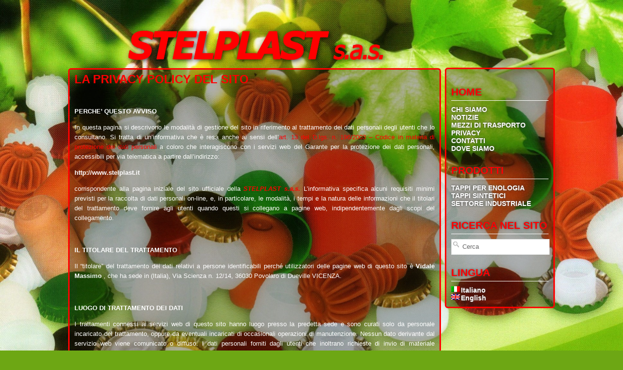

--- FILE ---
content_type: text/html; charset=UTF-8
request_url: http://www.stelplast.it/privacy/
body_size: 17044
content:
<!DOCTYPE html PUBLIC "-//W3C//DTD XHTML 1.0 Transitional//EN" "http://www.w3.org/TR/xhtml1/DTD/xhtml1-transitional.dtd">
<html xmlns="http://www.w3.org/1999/xhtml" dir="ltr" lang="it-IT">

<head profile="http://gmpg.org/xfn/11">
<meta http-equiv="Content-Type" content="text/html; charset=UTF-8" />

<title>PRIVACY | STELPLAST s.a.s.</title>

<link rel="stylesheet" href="http://www.stelplast.it/wp-content/themes/adventure/style.css" type="text/css" media="screen" />
<link rel="pingback" href="http://www.stelplast.it/xmlrpc.php" />
<!--[if IE 6]><style type="text/css">#bar li{width: 200px;}</style><![endif]-->
<!--[if lte IE 7]><style type="text/css"> #title {margin: 14px 14px 0px 10px;} #slogan {margin: 18px 18px 0px 0px;}</style><![endif]-->

<style type="text/css" media="screen"></style>



<link rel="alternate" type="application/rss+xml" title="STELPLAST s.a.s. &raquo; Feed" href="http://www.stelplast.it/feed/" />
<link rel="alternate" type="application/rss+xml" title="STELPLAST s.a.s. &raquo; Feed dei commenti" href="http://www.stelplast.it/comments/feed/" />
<link rel='stylesheet' id='NextGEN-css'  href='http://www.stelplast.it/wp-content/plugins/nextgen-gallery/css/nggallery.css?ver=1.0.0' type='text/css' media='screen' />
<link rel='stylesheet' id='shutter-css'  href='http://www.stelplast.it/wp-content/plugins/nextgen-gallery/shutter/shutter-reloaded.css?ver=1.3.4' type='text/css' media='screen' />
<link rel='stylesheet' id='contact-form-7-css'  href='http://www.stelplast.it/wp-content/plugins/contact-form-7/styles.css?ver=3.1.1' type='text/css' media='all' />
<link rel='stylesheet' id='red-css'  href='http://www.stelplast.it/wp-content/themes/adventure/red.css' type='text/css' media='all' />
<link rel='stylesheet' id='slimbox2-css'  href='http://www.stelplast.it/wp-content/plugins/wp-slimbox2/slimbox2.css?ver=1.1' type='text/css' media='screen' />
<script type='text/javascript'>
/* <![CDATA[ */
var shutterSettings = {"msgLoading":"L O A D I N G","msgClose":"Click to Close","imageCount":"1"};
/* ]]> */
</script>
<script type='text/javascript' src='http://www.stelplast.it/wp-content/plugins/nextgen-gallery/shutter/shutter-reloaded.js?ver=1.3.3'></script>
<script type='text/javascript' src='http://www.stelplast.it/wp-includes/js/jquery/jquery.js?ver=1.7.1'></script>
<script type='text/javascript' src='http://www.stelplast.it/wp-content/plugins/nextgen-gallery/js/jquery.cycle.all.min.js?ver=2.9995'></script>
<script type='text/javascript' src='http://www.stelplast.it/wp-content/plugins/nextgen-gallery/js/ngg.slideshow.min.js?ver=1.06'></script>
<script type='text/javascript' src='http://www.stelplast.it/wp-includes/js/comment-reply.js?ver=20090102'></script>
<script type='text/javascript' src='http://www.stelplast.it/wp-content/plugins/wp-slimbox2/javascript/slimbox2.js?ver=2.04'></script>
<script type='text/javascript'>
/* <![CDATA[ */
var slimbox2_options = {"autoload":"1","overlayColor":"#000000","loop":"","overlayOpacity":"0.8","overlayFadeDuration":"400","resizeDuration":"400","resizeEasing":"swing","initialWidth":"250","initialHeight":"250","imageFadeDuration":"400","captionAnimationDuration":"400","caption":"el.title || el.firstChild.alt || el.firstChild.title || el.href || el.href","url":"1","selector":"div.entry-content, div.gallery, div.entry, div.post, div#page, body","counterText":"Image {x} of {y}","closeKeys":"27,88,67","previousKeys":"37,80","nextKeys":"39,78","prev":"http:\/\/www.stelplast.it\/wp-content\/plugins\/wp-slimbox2\/images\/default\/prevlabel.gif","next":"http:\/\/www.stelplast.it\/wp-content\/plugins\/wp-slimbox2\/images\/default\/nextlabel.gif","close":"http:\/\/www.stelplast.it\/wp-content\/plugins\/wp-slimbox2\/images\/default\/closelabel.gif","picasaweb":"","flickr":"","mobile":""};
/* ]]> */
</script>
<script type='text/javascript' src='http://www.stelplast.it/wp-content/plugins/wp-slimbox2/javascript/slimbox2_autoload.js?ver=1.0.4b'></script>
<link rel="EditURI" type="application/rsd+xml" title="RSD" href="http://www.stelplast.it/xmlrpc.php?rsd" />
<link rel="wlwmanifest" type="application/wlwmanifest+xml" href="http://www.stelplast.it/wp-includes/wlwmanifest.xml" /> 
<link rel='prev' title='NOTIZIE' href='http://www.stelplast.it/news/' />
<link rel='next' title='CONTATTI' href='http://www.stelplast.it/contatti/' />
<meta name="generator" content="WordPress 3.3.1" />

<!-- All in One SEO Pack 1.6.13.8 by Michael Torbert of Semper Fi Web Design[301,341] -->
<link rel="canonical" href="http://www.stelplast.it/privacy/" />
<!-- /all in one seo pack -->
<!-- <meta name="NextGEN" version="1.9.3" /> -->

<meta http-equiv="Content-Language" content="it-IT" />
<style type="text/css" media="screen">
.qtrans_flag span { display:none }
.qtrans_flag { height:12px; width:18px; display:block }
.qtrans_flag_and_text { padding-left:20px }
.qtrans_flag_it { background:url(http://www.stelplast.it/wp-content/plugins/qtranslate/flags/it.png) no-repeat }
.qtrans_flag_en { background:url(http://www.stelplast.it/wp-content/plugins/qtranslate/flags/gb.png) no-repeat }
</style>
<link hreflang="en" href="http://www.stelplast.it/en/privacy/" rel="alternate" />
<style>
/* Link color */
a, .label a:hover, #title a:hover, #site-title a:focus, #site-title a:hover, #site-title a:active, .entry-title a:hover, .entry-title a:focus, .entry-title a:active, .comments-link a:hover, section.recent-posts .other-recent-posts a[rel="bookmark"]:hover, section.recent-posts .other-recent-posts .comments-link a:hover, 	.format-image footer.entry-meta a:hover, #site-generator a:hover {color: #ff0000;}
section.recent-posts .other-recent-posts .comments-link a:hover {border-color: #ff0000;}
article.feature-image.small .entry-summary p a:hover, .entry-header .comments-link a:hover, .entry-header .comments-link a:focus,.entry-header .comments-link a:active, .feature-slider a.active {background-color: #ff0000;}
</style>
<style type="text/css">
body.custom-background { background-color: #6da714; background-image: url('http://www.stelplast.it/wp-content/uploads/2012/03/img_stelplast_home.jpg'); background-repeat: no-repeat; background-position: top center; background-attachment: fixed; }
</style>
</head>

<body class="page page-id-41 page-template-default custom-background" >


<div id="center">
<img src="/wp-content/themes/adventure/images/logo_stelplast.png" border="0" alt="logo_stelplast" />

<div class="sidebar"><h2>HOME</h2>		<ul>
			<li class="page_item page-item-35"><a href="http://www.stelplast.it/" title="CHI SIAMO">CHI SIAMO</a></li>
<li class="page_item page-item-39"><a href="http://www.stelplast.it/news/" title="NOTIZIE">NOTIZIE</a></li>
<li class="page_item page-item-73"><a href="http://www.stelplast.it/mezzi-di-trasporto/" title="MEZZI DI TRASPORTO">MEZZI DI TRASPORTO</a></li>
<li class="page_item page-item-41 current_page_item"><a href="http://www.stelplast.it/privacy/" title="PRIVACY">PRIVACY</a></li>
<li class="page_item page-item-43"><a href="http://www.stelplast.it/contatti/" title="CONTATTI">CONTATTI</a></li>
<li class="page_item page-item-45"><a href="http://www.stelplast.it/dove-siamo/" title="DOVE SIAMO">DOVE SIAMO</a></li>
		</ul>
		<h2>PRODOTTI </h2><div class="menu-prodotti-container"><ul id="menu-prodotti" class="menu"><li id="menu-item-68" class="menu-item menu-item-type-custom menu-item-object-custom menu-item-68"><a href="/te">TAPPI PER ENOLOGIA</a></li>
<li id="menu-item-70" class="menu-item menu-item-type-custom menu-item-object-custom menu-item-70"><a href="/ts">TAPPI SINTETICI</a></li>
<li id="menu-item-71" class="menu-item menu-item-type-custom menu-item-object-custom menu-item-71"><a href="/ti">SETTORE INDUSTRIALE</a></li>
</ul></div><h2>RICERCA NEL SITO </h2><form method="get" id="searchform" action="http://www.stelplast.it/">
	<span class="left"></span>
		<input type="text" value="Cerca" name="s" id="s" onfocus="if (this.value == 'Cerca') {this.value = '';}" onblur="if (this.value == '') {this.value = 'Cerca';}" />
	<span class="right"></span>
</form><h2>Lingua</h2><ul class="qtrans_language_chooser" id="qtranslate-2-chooser"><li class="active"><a href="http://www.stelplast.it/privacy/" class="qtrans_flag_it qtrans_flag_and_text" title="Italiano"><span>Italiano</span></a></li><li><a href="http://www.stelplast.it/en/privacy/" class="qtrans_flag_en qtrans_flag_and_text" title="English"><span>English</span></a></li></ul><div class="qtrans_widget_end"></div></div>

<div class="content">
<div id="post-41" class="post-41 page type-page status-publish hentry"<h1><span style="font-size: x-large; color: #ff0000;"><strong>LA PRIVACY POLICY DEL SITO</strong>  </span></h1>
<p>&nbsp;</p>
<p><strong>PERCHE’ QUESTO AVVISO</strong></p>
<p>In questa pagina si descrivono le modalità di gestione del sito in riferimento al trattamento dei dati personali degli utenti che lo consultano. Si tratta di un’informativa che è resa anche ai sensi dell&#8217;<span style="color: #ff0000;">art. 13 del D.lgs. n. 196/2003 &#8211; Codice in materia di protezione dei dati personali</span> a coloro che interagiscono con i servizi web del Garante per la protezione dei dati personali, accessibili per via telematica a partire dall’indirizzo:</p>
<p><strong>http://www.stelplast.it</strong></p>
<p>corrispondente alla pagina iniziale del sito ufficiale della<em><strong> <span style="color: #ff0000;">STELPLAST s.a.s.</span></strong></em> L’informativa specifica alcuni requisiti minimi previsti per la raccolta di dati personali on-line, e, in particolare, le modalità, i tempi e la natura delle informazioni che il titolari del trattamento deve fornire agli utenti quando questi si collegano a pagine web, indipendentemente dagli scopi del collegamento.</p>
<p>&nbsp;</p>
<p><strong>IL TITOLARE DEL TRATTAMENTO</strong></p>
<p>Il “titolare” del trattamento dei dati relativi a persone identificabili perché utilizzatori delle pagine web di questo sito è <strong>Vidale Massimo</strong> , che ha sede in (Italia), Via Scienza n. 12/14, 36030 Povolaro di Dueville VICENZA.   <strong></strong></p>
<p>&nbsp;</p>
<p><strong>LUOGO DI TRATTAMENTO DEI DATI</strong></p>
<p>I trattamenti connessi ai servizi web di questo sito hanno luogo presso la predetta sede e sono curati solo da personale incaricato del trattamento, oppure da eventuali incaricati di occasionali operazioni di manutenzione. Nessun dato derivante dal servizio web viene comunicato o diffuso. I dati personali forniti dagli utenti che inoltrano richieste di invio di materiale informativo (Cd-rom, risposte a quesiti, catalogo illustrato dei prodotti, ecc.) sono utilizzati al solo fine di eseguire il servizio o la prestazione richiesta e sono comunicati a terzi nel solo caso in cui ciò sia a tal fine necessario.   <strong></strong></p>
<p>&nbsp;</p>
<p><strong>TIPI DI DATI TRATTATI</strong></p>
<p><em>Dati di navigazione</em></p>
<p>I sistemi informatici e le procedure software preposte al funzionamento di questo sito web acquisiscono, nel corso del loro normale esercizio, alcuni dati personali la cui trasmissione è implicita nell’uso dei protocolli di comunicazione di Internet. Si tratta di informazioni che non sono raccolte per essere associate a interessati identificati, ma che per loro stessa natura potrebbero, attraverso elaborazioni ed associazioni con dati detenuti da terzi, permettere di identificare gli utenti. In questa categoria di dati rientrano gli indirizzi IP o i nomi a dominio dei computer utilizzati dagli utenti che si connettono al sito, gli indirizzi in notazione URI (Uniform Resource Identifier) delle risorse richieste, l’orario della richiesta, il metodo utilizzato nel sottoporre la richiesta al server, la dimensione del file ottenuto in risposta, il codice numerico indicante lo stato della risposta data dal server (buon fine, errore, ecc.) ed altri parametri relativi al sistema operativo e all’ambiente informatico dell’utente. Questi dati vengono utilizzati al solo fine di ricavare informazioni statistiche anonime sull’uso del sito e per controllarne il corretto funzionamento e vengono cancellati immediatamente dopo l’elaborazione. I dati potrebbero essere utilizzati per l’accertamento di responsabilità in caso di ipotetici reati informatici ai danni del sito. <em></em></p>
<p><em>Dati forniti volontariamente dall’utente</em></p>
<p>L’invio facoltativo, esplicito e volontario di posta elettronica agli indirizzi indicati su questo sito comporta la successiva acquisizione dell’indirizzo del mittente, necessario per rispondere alle richieste, nonché degli eventuali altri dati personali inseriti nella missiva. Specifiche informative di sintesi verranno progressivamente riportate o visualizzate nelle pagine del sito predisposte per particolari servizi a richiesta. <em></em></p>
<p><em>COOKIES</em></p>
<p>Nessun dato personale degli utenti viene di proposito acquisito dal sito. Non viene fatto uso di cookies per la trasmissione di informazioni di carattere personale, né vengono utilizzati c.d. cookies persistenti di alcun tipo, ovvero sistemi per il tracciamento degli utenti. L’uso di c.d. cookies di sessione (che non vengono memorizzati in modo persistente sul computer dell’utente e svaniscono con la chiusura del browser) è strettamente limitato alla trasmissione di identificativi di sessione (costituiti da numeri casuali generati dal server) necessari per consentire l’esplorazione sicura ed efficiente del sito. I c.d. cookies di sessione utilizzati in questo sito evitano il ricorso ad altre tecniche informatiche potenzialmente pregiudizievoli per la riservatezza della navigazione degli utenti e non consentono l’acquisizione di dati personali identificativi dell’utente.  </p>
<p>&nbsp;</p>
<p><strong>FACOLTATIVITA’ DEL CONFERIMENTO DEI DATI</strong></p>
<p>A parte quanto specificato per i dati di navigazione, l’utente è libero di fornire i dati personali riportati nei moduli di richiesta a <strong><em><span style="color: #ff0000;">STELPLAST S.a.s.</span></em></strong> o comunque indicati in contatti con l&#8217;Ufficio per sollecitare l’invio di materiale informativo o di altre comunicazioni. Il loro mancato conferimento può comportare l’impossibilità di ottenere quanto richiesto.   <strong></strong></p>
<p>&nbsp;</p>
<p><strong>MODALITA’ DEL TRATTAMENTO</strong></p>
<p><strong></strong> I dati personali sono trattati con strumenti automatizzati per il tempo strettamente necessario a conseguire gli scopi per cui sono stati raccolti. Specifiche misure di sicurezza sono osservate per prevenire la perdita dei dati, usi illeciti o non corretti ed accessi non autorizzati.   <strong></strong></p>
<p>&nbsp;</p>
<p><strong>DIRITTI DEGLI INTERESSATI</strong></p>
<p>I soggetti cui si riferiscono i dati personali hanno il diritto in qualunque momento di ottenere la conferma dell’esistenza o meno dei medesimi dati e di conoscerne il contenuto e l’origine, verificarne l’esattezza o chiederne l’integrazione o l’aggiornamento, oppure la rettificazione <span style="color: #ff0000;">art. 7 del D.lgs. n. 196/2003</span> Ai sensi del medesimo articolo si ha il diritto di chiedere la cancellazione, la trasformazione in forma anonima o il blocco dei dati trattati in violazione di legge, nonché di opporsi in ogni caso, per motivi legittimi, al loro trattamento. Le richieste vanno rivolte al Ufficio Amministrazione della <strong><em><span style="color: #ff0000;">STELPLAST s.a.s. .</span></em></strong></p>
<p>&nbsp;</p>
<div class="clearz"><div class="tags">
</div></div></div></div>



<div id="notfooter">
<p>
<font face="Verdana" size="3px">
<b><i><a href="http://www.stelplast.it/" style="text-decoration: none">STELPLAST s.a.s. </a></i></b></font><font face="Verdana" size="2px">Via Scienza 12/14, Z.I. - 36030 Povolaro di Dueville (VI)
<br /> Telefono: 0444-590549 - Fax: 0444-593954 <br /> E-mail: <a href="mailto:info@stelplast.it" style="text-decoration: none">info@stelplast.it</a> - PEC: <a href="mailto:info@pec.stelplast.it" style="text-decoration: none">info@pec.stelplast.it</a> - Sito: <a href="http://www.stelplast.it/" style="text-decoration: none">www.stelplast.it</a>
</font>
</p>
</div>

</div>

<div id="endspacer">
</div>


<div id="footer">
<p>
<font face="Verdana" size="3px">
<b><i><a href="http://www.stelplast.it/" style="text-decoration: none">STELPLAST s.a.s. </a></i></b></font><font face="Verdana" size="2px">Via Scienza 12/14, Z.I. - 36030 Povolaro di Dueville (VI)
<br /> Telefono: 0444-590549 - Fax: 0444-593954 <br /> E-mail: <a href="mailto:info@stelplast.it" style="text-decoration: none">info@stelplast.it</a> - PEC: <a href="mailto:info@pec.stelplast.it" style="text-decoration: none">info@pec.stelplast.it</a> - Sito: <a href="http://www.stelplast.it/" style="text-decoration: none">www.stelplast.it</a>
</font>
</p>
</div>
</body>
</html>
<!-- Dynamic page generated in 1.568 seconds. -->
<!-- Cached page generated by WP-Super-Cache on 2012-04-26 10:10:49 -->
<!-- super cache -->

--- FILE ---
content_type: text/css
request_url: http://www.stelplast.it/wp-content/themes/adventure/style.css
body_size: 15804
content:
/*  
Theme Name: Adventure
Theme URI: http://schwarttzy.com/web-design/adventure/
Author: Eric Schwarz
Author URI: http://schwarttzy.com/about-2/
Description: Inspired by a certain GPS Manufacture, I designed this theme to feel like you're looking through a window out into the wilderness. Version 1.5.7 Admin Bar fix. Version 1.5.6 Adds some CSS3 for browsers that support it and Christmas Colored menu bar. Version 1.5.5-3 Minor errors. Version 1.5.2 Found some left over code. Version 1.5.0 Is a huge leap forward using the Adventure+ code, a premium version of this theme with more features. Be sure to check out the "theme options" where you can change the link colors and choose from five different menu bars. Version 1.4.6 Added some code for browsers that support it to perfectly stretch the background image. I still recommend that you have a 1920by1080 image for browsers that don't support it. Version 1.4.3 Fixed IE6 stretch images errors. Version 1.4.3 Fixed 404 error page issues, I have done the best I can with the menu bar on IE 6 browser. Version 1.4.2 fixes an issue when you have to many links in the bottom bar where the link would disappear entirely if you had to many. Now the slogan goes first, then the title, and finally the links one by one.
Version: 1.5.7
License: GNU General Public License
License URI: license.txt
Tags:  white, purple, two-columns, fixed-width, custom-menu, featured-images, custom-background, custom-colors, featured-images, theme-options
*/

/************************************************
				Defaults          
************************************************/

body {
	font-size:13px;
	background: fixed center center url(images/02.jpg) #000;
	margin: 0;
	padding: 0;
	width: 100%;
	text-align: center;
	-o-background-size: cover;
	-moz-background-size: cover;
	-webkit-background-size: cover;
	background-size: cover;
}
h1, h2, h3, h4, h5, h6 {
	font-family: sans-serif;
	padding: 0;
	clear:both;
}

/************************************************
				Layout         
************************************************/

#clear {
	width: 100%;
	overflow: hidden;
	position: absolute;
	text-align: center;
}
#center {
	width: 1000px;
	margin: 50px auto;
	position: relative;
}
.top #center {margin: 100px auto;	}
#endspacer {
	height: 150px;
	width: 900px;
	float: left;
}

/************************************************
				Links          
************************************************/

a {
	-webkit-transition: color 0.25s ease-in-out;-moz-transition: color 0.25s ease-in-out;transition: color 0.25s ease-in-out;
	color: #0b6492;
	text-decoration: none;
	font-weight: bold;
}
a:hover{
	color: #FFF;
	text-decoration: none;
	font-weight: bold;
}
h1 a{
	color: #FFF;
}
h1 a:hover{
	color: #0b6492;
}

/************************************************
				Header          
************************************************/
.wpheader{
	width:994px;
	height:175px;
	overflow:hidden;
	float:left;
	margin-bottom:15px;
	border: 3px solid #4a4646;
	-moz-border-radius: 6px;
	-khtml-border-radius: 6px;
	-webkit-border-radius: 6px;
	border-radius: 6px;
}
.eighty .header{border: 3px solid #454141;}
.eightyfive .header{border: 3px solid #343131;}
.header img {
	height: auto;
	max-width: 1000px;
}
#title {	
	color: #FFF;
	float: left;
	padding: 0px;
	margin: 14px 0 14px 14px;
	font-size: 20px;
	font-weight: bold;
	font-variant: small-caps;
}
#slogan {
	padding: 0px;
	float: left;
	margin: 6px 0 20px 14px;
}
#slogan h2{
	font-size: 15px;
	padding: 0px;
	font-variant: small-caps;
	font-weight: 100;
	text-decoration: none;
	color: #b7c2c3;
}

/************************************************
				Navigation          
************************************************/

#bar{
	background:#512e36;
	width: 100%;
	height: 50px;
	position: fixed;
	text-align: left;
	bottom: 0;
	left: 0;
}
#bar li a:hover{background:#0b6492;}
html > body #bar{background:#512e36 url(images/overlay.png);}
html > body #bar li a:hover{background:#0b6492 url(images/overlay.png);}
.top #bar{top: 0;}
#bar ul {
	float: right;
	margin: 0;
	padding: 0;
	list-style: none;
	line-height: 50px;
	font-weight: bold;
}
#bar li {
	font-size: 14px;
	font-weight: bold;
	font-family: sans-serif;
	font-variant: small-caps;
	float: left;
	border-left: 1px solid #575253;
}
#bar li a { 
	height: 50px;
	display: block;
	padding: 0px 12px 0px 12px;
	color: #FFF;
	text-decoration: none;
}
#bar ul.children, #bar ul.sub-menu {
	float: right;
	list-style-type: none;
	position: absolute;
	visibility:hidden;
	opacity: 0;
	left: 0;
	width:100%;
	background: url(images/blacktrans3.png);
}
.bottom #bar ul.children, .bottom #bar ul.children{
	bottom:50px;
	box-shadow:0 -2px 2px #000;
	-moz-box-shadow: 0 -2px 2px #000;
	-webkit-box-shadow: 0 -2px 2px #000;
}
.top #bar ul.children, .top #bar ul.sub-menu {
	top:50px;
	box-shadow:0 2px 2px #000;
	-moz-box-shadow: 0 2px 2px #000;
	-webkit-box-shadow: 0 2px 2px #000;
}
#bar li ul li {float:right}
#bar ul.children a:hover, #bar ul.sub-menu a:hover {background:#FFF;visibility:visible;opacity: 1;}
#bar li:hover .children, #bar li .children:hover, #bar li:hover .sub-menu, #bar li .sub-menu:hover {visibility:visible;opacity: 1;}
#bar li ul li:hover a {display:block;color:#000;}
#bar li ul li:hover a:active {
	color:#FFF;
	text-shadow:0 0 2px #999;
	-moz-text-shadow:0 0 2px #999;
	-webkit-text-shadow:0 0 2px #999;
	display:block;
}
#title a{
	color: #FFF;
	font-size: 20px;
	font-weight: bold;
	font-variant: small-caps;
}
#title a:hover{color: #0b6492;}
html > body #bar li a:hover {-webkit-transition: color 0.4s ease-in-out;-moz-transition: 0.4s ease-in-out;transition: 0.4s ease-in-out;}

/************************************************
				Content          
************************************************/

.content {
	/*background:url(images/75.png);*/
	/*background: #ffffff;*/
	background: url(images/blacktrans.png);
	font-family: sans-serif;
	font-size: 13px;
	color: #ffffff;
	line-height: 20px;
	width: 740px;
	height: auto;
	padding: 10px;
	margin-bottom: 15px;
	text-align: justify;
	/*border: 3px solid #4a4646;*/
	border: 3px solid #ff0000;
	-moz-border-radius: 6px;
	-khtml-border-radius: 6px;
	-webkit-border-radius: 6px;
	border-radius: 6px;
	float: left;
}
.left-sidebar .content{float:right;}
.eighty .content{background:url(images/80.png); border: 3px solid #454141;}
.eightyfive .content{background:url(images/85.png); border: 3px solid #343131;}
object {z-index: -1}
.label {
	padding-top:5px;
	text-transform:uppercase;
	font-weight:100;
	font-size:18px;
	top: 10px;
}
.label a {
	color:#ff0000;
	text-transform:uppercase;
	font-weight: 120;
	font-size: 20px;
}
.label a:hover {
	color:#0b6492;
}
.clearz{
	width: 600px;
	float: right;
}
.tags{ 
	width: auto;
	float: right;
	border-top: 1px solid #4a4646;
	text-align: right;
	font-size: 12px;
	line-height: 14px;
}

/************************************************
				Sidebar          
************************************************/

.sidebar{
	text-shadow:0 0 4px #444;
	color: #FFF;
	font-size: 14px;
	font-family: sans-serif;
	background: url(images/blacktrans.png);
	border: 3px solid #ff0000;
	-moz-border-radius: 6px;
	-khtml-border-radius: 6px;
	-webkit-border-radius: 6px;
	border-radius: 6px;
	width: 200px;
	padding: 10px;
	margin-top : 89px;
	float: right;
	text-align: justify;
}
.left-sidebar .sidebar{float:left;}
.sidebar h1, .sidebar h2, .sidebar h3, .sidebar h4, .sidebar h5, .sidebar h6{
	text-transform: uppercase;
	border-bottom: 1px solid #FFF;
	padding-bottom: 5px;
}
.sidebar ul, .sidebar li{
	list-style-type: none;
	color: #cccbc4;
	padding: 0;
	margin: 0;
}
.sidebar ul ul ul{ display:none;float: left;
} 
.sidebar h2{
	color: #ff0000;
	margin: 25px 0 10px 0;
	width:200px;
}	
.sidebar a {
	color: #ffffff;
}
.sidebar a:hover {
	color: #ff0000;
}

/************************************************
				Widgets          
************************************************/

.widgetbox {
	text-shadow:0 0 4px #444;
	color: #FFF;
	font-size: 14px;
	background: url(images/blacktrans.png);
	-moz-border-radius: 6px;
	-khtml-border-radius: 6px;
	-webkit-border-radius: 6px;
	border-radius: 6px;
	width: 990px;
	padding: 10px 0 10px 10px;
	margin: 15px 0 0 0;
	float: right;
}
.widget {
	width:237px;
	margin:0px 10px 0px 0px;
	float:left;
	height:100%;
	min-height:300px;
	
}
.widget h1, .widget h2, .widget h3, .widget h4, .widget h5, .widget h6{
	text-transform: uppercase;
	border-bottom: 1px solid #FFF;
	padding-bottom: 5px;
}
.widget ul, .widget li{
	list-style-type: none;
	/*color: #cccbc4;*/
	color: #ff0000;
	padding: 0;
	margin: 0;
	text-align:left;
}
.widget ul ul ul{ display:none;float: left;} 
.widget h2{
	color: #FFF;
	margin: 15px 0 0 0;
	width:100%;
}	
.widget a {color: #cccbc4;}
.widget a:hover {color: #FFF;}
.widget form { padding-top:10px;}

/************************************************
				Footer          
************************************************/
#footer{
	margin:0px;
	padding:0px;
	width:0px;
	height:0px;
	overflow:hidden;
}
#notfooter{
	text-shadow:0 0 4px #444;
	color: #ff0000;
	font-size: 14px;
	background: url(images/blacktrans.png);
	-moz-border-radius: 6px;
	-khtml-border-radius: 6px;
	-webkit-border-radius: 6px;
	border-radius: 6px;
	/*width: 980px;*/
	width: 746px;
	padding: 10px;
	margin: 15px 0 20px 0;
	/*float: right;*/
	float: left;
	text-align: center;
}

#notfooter a {
	color: #ff0000;
}
#notfooter a:hover {
	color: #ffffff;
}

/************************************************
				Comments          
************************************************/
.comment {
	float:left;
	list-style: none;
	width:730px;
	margin: 10px 0 5px 0;
	padding:5px;
}
.children {list-style: none;}
#reply-title {
	text-transform: uppercase;
	font-weight: 100;
	font-size: 18px;
}
.comment-notes {
	font-style:italic;
	font-size:13px;
	float:right;
	width:265px;
	text-align:center;
	padding-right:125px;
}
.comment .comment-notes {
	font-style:italic;
	font-size:13px;
	float:right;
	width:150px;
	text-align:center;
	padding-right:5px;
}
.comment #respond {
	padding: 0 10px 0 10px;
	background: url(images/blacktrans.png);
	-moz-border-radius: 6px;
	-khtml-border-radius: 6px;
	-webkit-border-radius: 6px;
	border-radius: 6px;
	float:left;
}
#author {margin-left:22px;}
#email {margin-left:22px;}
#url {margin-left:8px;}
.comment-form-author, .comment-form-email, .comment-form-url, .comment-form-comment {
	text-transform: uppercase;
	font-weight: 100;
	font-size: 16px;
}
.form-submit {float:right;}
#comment {width:100%;}
.avatar {
	float:left;
	margin-right:5px;
}
.commentinfo{
	text-transform: uppercase;
	font-weight: bold;
	font-size: 14px;
	border-bottom: 1px solid #4a4646;
}
.trackback, .pingback {
	float:left;
	width:730px;
	padding:5px;
	margin-bottom:5px;
	color:#FFF;
}
.form-allowed-tags {display:none;}
.trackback a, .pingback a {color:#392026;}
.trackback a:hover, .pingback a:hover {color:#0b6492;}
.depth-2 {width: 690px;}
.depth-3 {width: 650px;}
.depth-4 {width: 610px;}
.depth-5 {width: 570px;}
.depth-6 {width: 530px;}
.depth-7 {width: 490px;}
.depth-8 {width: 450px;}

/************************************************
				Forms          
************************************************/

#s{
	background: #FFFFFF url(images/search.gif) no-repeat scroll left top;
	border-color: #DEDEDE #FFFFFF #FFFFFF #DEDEDE;
	border-style: solid;
	border-width: 1px;
	margin-right: 4px;
	padding: 2px 3px 3px 22px;
	width: 175px;
	color: #666;
}

input{
	
	height: 25px;
	background: url(images/form-field-bg.gif) no-repeat;
	border-top: 1px solid #ccc;
	border-right: 1px solid #aaa;
	border-bottom: 1px solid #aaa;
	border-left: 1px solid #ccc;
}

.button, input[type="submit"], .submit {
	border-color: #DEDEDE #bbb #bbb #DEDEDE;
	border-style: solid;
	border-width: 1px;
	background: #e5e5e5 url(images/lightgrayup.png) repeat-x left top;
	margin: 0;
	padding: 2px 3px 1px 5px;
	letter-spacing: .1em;
	text-transform: uppercase;
	color: #666;
}

.button:hover, input[type="submit"]:hover, .submit:hover {
	color: #000;
}
.button:active, input[type="submit"]:active, .submit:active {
	background: #e5e5e5 url(images/lightgraydown.png) repeat-x left top;
}
#textarea {
	width: 100%;
	border-color: #DEDEDE #bbb #bbb #DEDEDE;
	border-style: solid;
	border-width: 1px;
	font: 110% Arial, Helvetica, sans-serif;
	background: url(images/form-field-bg.gif) no-repeat;
	padding: 3px 7px 3px 7px;
	margin-bottom: 10px;
}

/************************************************
				Random          
************************************************/

blockquote {
	font-style: italic;
	margin: 10px;
	padding: 5px;
	background: url(images/blacktrans.png);
	clear: both;
	float:left;
	width:700px;
}
blockquote blockquote {
	background: none;
	width:670px;
	border: 1px solid #FFF;
}
blockquote blockquote blockquote {
	background: none;
	width:630px;
}
blockquote blockquote blockquote blockquote {
	background: none;
	width:600px;
}
cite { float:right;}
address {font-weight:bold;}
pre {
	color:#FFF;
	background: url(images/blacktrans.png);
	padding:5px;
	width:680px;
	margin: 10px 25px ;
}
.page-link {
	color: #000;
	font-weight: bold;
	margin: 0 0 22px 0;
	word-spacing: 0.5em;
}
.page-link a:link,
.page-link a:visited {
	background: #f1f1f1;
	color: #333;
	font-weight: normal;
	padding: 0.5em 0.75em;
	text-decoration: none;
}
.page-link a:active,
.page-link a:hover {
	color: #ff0000;
}
html > body img {
	height: auto;
	max-width: 740px;
}
a img {border: none; }
.alignleft {float:left;}
.alignright {float:right;}
img.alignleft {
	float: left;
	margin: 0 15px 10px 0;
}
img.alignright {
	float: right;
	margin: 0 0 10px 15px;
}
img.aligncenter {
	margin: 10px auto 10px;
	text-align: center;
	display: block;
}
img.alignnone {
	display: block;
	margin: 10px 0 10px;	
}
.wp-caption {
	margin: 5px;
	padding:8px 5px 5px 5px;
	text-align: center;
	-moz-border-radius: 6px;
	-khtml-border-radius: 6px;
	-webkit-border-radius: 6px;
	border-radius: 6px;
	background: url(images/blacktrans.png);
}
html > body .wp-caption img {
	height: auto;
	max-width: 700px;
}
.wp-caption-text{
	color:#FFF;
	font-weight:bold;
}
.size-thumbnail {
	margin: 0 15px 10px 0;
}
.gallery {
	background: url(images/blacktrans.png);
	margin: 10px;
	padding: 0 5px 0 5px;
	-moz-border-radius: 6px;
	-khtml-border-radius: 6px;
	-webkit-border-radius: 6px;
	border-radius: 6px;
}
.gallery-caption{
	color:#FFF;
	font-weight:bold;
}
.aligncenter {
	clear: both;
	display: block;
	margin-left: auto;
	margin-right: auto;
}
.left {float: left;}
.textleft {text-align: left;}
.right {float: right;}
.textright {text-align: right;}
.clear {clear: both;}
.block{display: block;}
.border{display: none; visibility: hidden;}
.hidden {display: none; visibility: hidden;}
hr {
	border: 0 #4a4646 solid;
	border-top-width: 2px;
	clear: both;
	height: 0;
}
.bg {
	width: 100%;
	position: fixed;
	top: 0;
	left: 0;
}
.sticky{}
.bypostauthor{}
table {margin: 0 0 10px 0;background: ;}
.sidebar table {margin-left:4px;}
.sidebar #wp-calendar caption {
	font-size:16px;
	font-family: sans-serif;
	font-weight:bold;
	margin: 15px 0 0 0;
	text-transform: uppercase;
	padding-bottom: 5px;}
table th {color: #0b6492;}
table td, table th {
	padding: 3px 6px;
	font-size: 12px;
}
.widgetbox #wp-calendar caption {
	font-size:22px;
	font-family: sans-serif;
	font-weight:bold;
	margin: 15px 0 0 0;
	text-transform: uppercase;
	padding-bottom: 5px;}
.widgetbox table {margin-left:10px;}
.widgetbox table td, table th {
	padding: 3px 6px;
	font-size: 16px;
}
table th {
	color:#FFF;
	font-weight:bold;
	text-transform: uppercase;
	border-bottom: 1px transparent;
}
table td  a {color:#FFF;}


/************************************************
				Fortitudo Et Honos         
************************************************/

--- FILE ---
content_type: text/css
request_url: http://www.stelplast.it/wp-content/themes/adventure/red.css
body_size: 235
content:
#bar{background:#b30010;}#bar li a:hover{background:#3d2c2c;}
html > body #bar{background:#b30010 url(images/overlay60.png);}html > body #bar li a:hover{background:#3d2c2c url(images/overlay.png);}
#title a:hover{color:#666!important;}